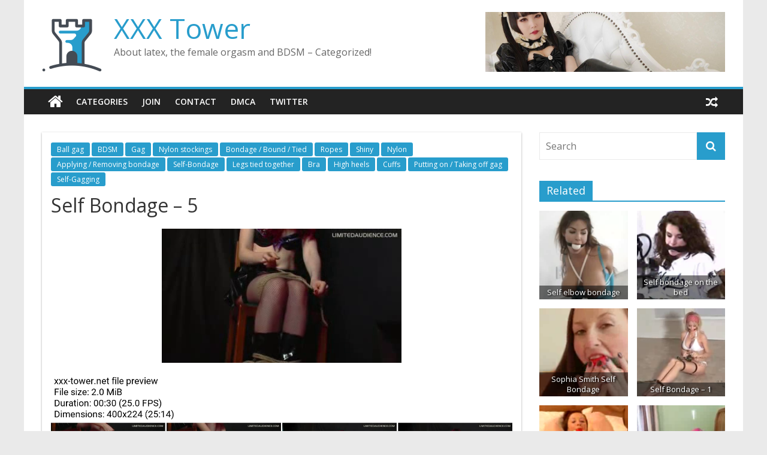

--- FILE ---
content_type: text/html; charset=UTF-8
request_url: https://xxx-tower.net/self-bondage-5/
body_size: 7794
content:
<!DOCTYPE html><html dir="ltr" lang="en-US" prefix="og: https://ogp.me/ns#"><head><meta charset="UTF-8" /><meta name="viewport" content="width=device-width, initial-scale=1"><link rel="profile" href="https://gmpg.org/xfn/11" /><link media="all" href="https://xxx-tower.net/wp-content/cache/autoptimize/css/autoptimize_2164f59adeafbc83dd328d4ea18fb8da.css" rel="stylesheet"><title>Self Bondage – 5 | XXX Tower</title><meta name="robots" content="max-snippet:-1, max-image-preview:large, max-video-preview:-1" /><meta name="author" content="Admin"/><meta name="yandex-verification" content="a832f5ece0ef0cec" /><link rel="canonical" href="https://xxx-tower.net/self-bondage-5/" /><meta name="generator" content="All in One SEO (AIOSEO) 4.9.3" /><meta property="og:locale" content="en_US" /><meta property="og:site_name" content="XXX Tower | About latex, the female orgasm and BDSM - Categorized!" /><meta property="og:type" content="article" /><meta property="og:title" content="Self Bondage – 5 | XXX Tower" /><meta property="og:url" content="https://xxx-tower.net/self-bondage-5/" /><meta property="og:image" content="https://xxx-tower.net/wp-content/uploads/unnamed-file-240.png" /><meta property="og:image:secure_url" content="https://xxx-tower.net/wp-content/uploads/unnamed-file-240.png" /><meta property="og:image:width" content="400" /><meta property="og:image:height" content="224" /><meta property="article:published_time" content="2020-07-19T13:24:04+00:00" /><meta property="article:modified_time" content="2025-07-07T10:40:52+00:00" /><meta name="twitter:card" content="summary_large_image" /><meta name="twitter:site" content="@XXX___Tower" /><meta name="twitter:title" content="Self Bondage – 5 | XXX Tower" /><meta name="twitter:image" content="https://xxx-tower.net/wp-content/uploads/unnamed-file-240.png" /> <script type="application/ld+json" class="aioseo-schema">{"@context":"https:\/\/schema.org","@graph":[{"@type":"Article","@id":"https:\/\/xxx-tower.net\/self-bondage-5\/#article","name":"Self Bondage \u2013 5 | XXX Tower","headline":"Self Bondage &#8211; 5","author":{"@id":"https:\/\/xxx-tower.net\/author\/admin\/#author"},"publisher":{"@id":"https:\/\/xxx-tower.net\/#organization"},"image":{"@type":"ImageObject","url":"https:\/\/xxx-tower.net\/wp-content\/uploads\/unnamed-file-240.png","width":400,"height":224},"datePublished":"2020-07-19T15:24:04+02:00","dateModified":"2025-07-07T12:40:52+02:00","inLanguage":"en-US","mainEntityOfPage":{"@id":"https:\/\/xxx-tower.net\/self-bondage-5\/#webpage"},"isPartOf":{"@id":"https:\/\/xxx-tower.net\/self-bondage-5\/#webpage"},"articleSection":"Ball gag, BDSM, Gag, Nylon stockings, Bondage \/ Bound \/ Tied, Ropes, Shiny, Nylon, Applying \/ Removing bondage, Self-Bondage, Legs tied together, Bra, High heels, Cuffs, Putting on \/ Taking off gag, Self-Gagging"},{"@type":"BreadcrumbList","@id":"https:\/\/xxx-tower.net\/self-bondage-5\/#breadcrumblist","itemListElement":[{"@type":"ListItem","@id":"https:\/\/xxx-tower.net#listItem","position":1,"name":"Home","item":"https:\/\/xxx-tower.net","nextItem":{"@type":"ListItem","@id":"https:\/\/xxx-tower.net\/category\/bdsm\/#listItem","name":"BDSM"}},{"@type":"ListItem","@id":"https:\/\/xxx-tower.net\/category\/bdsm\/#listItem","position":2,"name":"BDSM","item":"https:\/\/xxx-tower.net\/category\/bdsm\/","nextItem":{"@type":"ListItem","@id":"https:\/\/xxx-tower.net\/category\/bdsm\/bondage-bound-tied\/#listItem","name":"Bondage \/ Bound \/ Tied"},"previousItem":{"@type":"ListItem","@id":"https:\/\/xxx-tower.net#listItem","name":"Home"}},{"@type":"ListItem","@id":"https:\/\/xxx-tower.net\/category\/bdsm\/bondage-bound-tied\/#listItem","position":3,"name":"Bondage \/ Bound \/ Tied","item":"https:\/\/xxx-tower.net\/category\/bdsm\/bondage-bound-tied\/","nextItem":{"@type":"ListItem","@id":"https:\/\/xxx-tower.net\/category\/bdsm\/bondage-bound-tied\/gag\/#listItem","name":"Gag"},"previousItem":{"@type":"ListItem","@id":"https:\/\/xxx-tower.net\/category\/bdsm\/#listItem","name":"BDSM"}},{"@type":"ListItem","@id":"https:\/\/xxx-tower.net\/category\/bdsm\/bondage-bound-tied\/gag\/#listItem","position":4,"name":"Gag","item":"https:\/\/xxx-tower.net\/category\/bdsm\/bondage-bound-tied\/gag\/","nextItem":{"@type":"ListItem","@id":"https:\/\/xxx-tower.net\/category\/bdsm\/bondage-bound-tied\/gag\/putting-on-taking-off-gag\/#listItem","name":"Putting on \/ Taking off gag"},"previousItem":{"@type":"ListItem","@id":"https:\/\/xxx-tower.net\/category\/bdsm\/bondage-bound-tied\/#listItem","name":"Bondage \/ Bound \/ Tied"}},{"@type":"ListItem","@id":"https:\/\/xxx-tower.net\/category\/bdsm\/bondage-bound-tied\/gag\/putting-on-taking-off-gag\/#listItem","position":5,"name":"Putting on \/ Taking off gag","item":"https:\/\/xxx-tower.net\/category\/bdsm\/bondage-bound-tied\/gag\/putting-on-taking-off-gag\/","nextItem":{"@type":"ListItem","@id":"https:\/\/xxx-tower.net\/category\/bdsm\/bondage-bound-tied\/gag\/putting-on-taking-off-gag\/self-gagging\/#listItem","name":"Self-Gagging"},"previousItem":{"@type":"ListItem","@id":"https:\/\/xxx-tower.net\/category\/bdsm\/bondage-bound-tied\/gag\/#listItem","name":"Gag"}},{"@type":"ListItem","@id":"https:\/\/xxx-tower.net\/category\/bdsm\/bondage-bound-tied\/gag\/putting-on-taking-off-gag\/self-gagging\/#listItem","position":6,"name":"Self-Gagging","item":"https:\/\/xxx-tower.net\/category\/bdsm\/bondage-bound-tied\/gag\/putting-on-taking-off-gag\/self-gagging\/","nextItem":{"@type":"ListItem","@id":"https:\/\/xxx-tower.net\/self-bondage-5\/#listItem","name":"Self Bondage &#8211; 5"},"previousItem":{"@type":"ListItem","@id":"https:\/\/xxx-tower.net\/category\/bdsm\/bondage-bound-tied\/gag\/putting-on-taking-off-gag\/#listItem","name":"Putting on \/ Taking off gag"}},{"@type":"ListItem","@id":"https:\/\/xxx-tower.net\/self-bondage-5\/#listItem","position":7,"name":"Self Bondage &#8211; 5","previousItem":{"@type":"ListItem","@id":"https:\/\/xxx-tower.net\/category\/bdsm\/bondage-bound-tied\/gag\/putting-on-taking-off-gag\/self-gagging\/#listItem","name":"Self-Gagging"}}]},{"@type":"Organization","@id":"https:\/\/xxx-tower.net\/#organization","name":"XXX Tower","description":"About latex, the female orgasm and BDSM - Categorized!","url":"https:\/\/xxx-tower.net\/","logo":{"@type":"ImageObject","url":"https:\/\/xxx-tower.net\/wp-content\/uploads\/2020\/07\/icons8-tower-100.png","@id":"https:\/\/xxx-tower.net\/self-bondage-5\/#organizationLogo","width":100,"height":100},"image":{"@id":"https:\/\/xxx-tower.net\/self-bondage-5\/#organizationLogo"}},{"@type":"Person","@id":"https:\/\/xxx-tower.net\/author\/admin\/#author","url":"https:\/\/xxx-tower.net\/author\/admin\/","name":"Admin"},{"@type":"WebPage","@id":"https:\/\/xxx-tower.net\/self-bondage-5\/#webpage","url":"https:\/\/xxx-tower.net\/self-bondage-5\/","name":"Self Bondage \u2013 5 | XXX Tower","inLanguage":"en-US","isPartOf":{"@id":"https:\/\/xxx-tower.net\/#website"},"breadcrumb":{"@id":"https:\/\/xxx-tower.net\/self-bondage-5\/#breadcrumblist"},"author":{"@id":"https:\/\/xxx-tower.net\/author\/admin\/#author"},"creator":{"@id":"https:\/\/xxx-tower.net\/author\/admin\/#author"},"image":{"@type":"ImageObject","url":"https:\/\/xxx-tower.net\/wp-content\/uploads\/unnamed-file-240.png","@id":"https:\/\/xxx-tower.net\/self-bondage-5\/#mainImage","width":400,"height":224},"primaryImageOfPage":{"@id":"https:\/\/xxx-tower.net\/self-bondage-5\/#mainImage"},"datePublished":"2020-07-19T15:24:04+02:00","dateModified":"2025-07-07T12:40:52+02:00"},{"@type":"WebSite","@id":"https:\/\/xxx-tower.net\/#website","url":"https:\/\/xxx-tower.net\/","name":"XXX Tower","description":"About latex, the female orgasm and BDSM - Categorized!","inLanguage":"en-US","publisher":{"@id":"https:\/\/xxx-tower.net\/#organization"}}]}</script> <link rel='dns-prefetch' href='//stats.wp.com' /><link rel='dns-prefetch' href='//fonts.googleapis.com' /><link rel="alternate" type="application/rss+xml" title="XXX Tower &raquo; Feed" href="https://xxx-tower.net/feed/" /><link rel="alternate" type="application/rss+xml" title="XXX Tower &raquo; Comments Feed" href="https://xxx-tower.net/comments/feed/" /><link rel="alternate" type="application/rss+xml" title="XXX Tower &raquo; Self Bondage &#8211; 5 Comments Feed" href="https://xxx-tower.net/self-bondage-5/feed/" /><link rel="alternate" title="oEmbed (JSON)" type="application/json+oembed" href="https://xxx-tower.net/wp-json/oembed/1.0/embed?url=https%3A%2F%2Fxxx-tower.net%2Fself-bondage-5%2F" /><link rel="alternate" title="oEmbed (XML)" type="text/xml+oembed" href="https://xxx-tower.net/wp-json/oembed/1.0/embed?url=https%3A%2F%2Fxxx-tower.net%2Fself-bondage-5%2F&#038;format=xml" /><link rel='stylesheet' id='colormag_googlefonts-css' href='//fonts.googleapis.com/css?family=Open+Sans%3A400%2C600&#038;ver=2.0.2' type='text/css' media='all' /> <script type="text/javascript" src="https://xxx-tower.net/wp-includes/js/jquery/jquery.min.js?ver=3.7.1" id="jquery-core-js"></script> <link rel="EditURI" type="application/rsd+xml" title="RSD" href="https://xxx-tower.net/xmlrpc.php?rsd" /><meta name="generator" content="WordPress 6.9" /><link rel='shortlink' href='https://xxx-tower.net/?p=1386' /><link rel="icon" href="https://xxx-tower.net/wp-content/uploads/2020/07/icons8-tower-100.png" sizes="32x32" /><link rel="icon" href="https://xxx-tower.net/wp-content/uploads/2020/07/icons8-tower-100.png" sizes="192x192" /><link rel="apple-touch-icon" href="https://xxx-tower.net/wp-content/uploads/2020/07/icons8-tower-100.png" /><meta name="msapplication-TileImage" content="https://xxx-tower.net/wp-content/uploads/2020/07/icons8-tower-100.png" /></head><body class="wp-singular post-template-default single single-post postid-1386 single-format-standard wp-custom-logo wp-embed-responsive wp-theme-colormag right-sidebar box-layout"><div id="page" class="hfeed site"> <a class="skip-link screen-reader-text" href="#main">Skip to content</a><header id="masthead" class="site-header clearfix "><div id="header-text-nav-container" class="clearfix"><div class="inner-wrap"><div id="header-text-nav-wrap" class="clearfix"><div id="header-left-section"><div id="header-logo-image"> <a href="https://xxx-tower.net/" class="custom-logo-link" rel="home"><img width="100" height="100" src="https://xxx-tower.net/wp-content/uploads/2020/07/icons8-tower-100.png" class="custom-logo" alt="XXX Tower" decoding="async" /></a></div><div id="header-text" class=""><h3 id="site-title"> <a href="https://xxx-tower.net/" title="XXX Tower" rel="home">XXX Tower</a></h3><p id="site-description"> About latex, the female orgasm and BDSM &#8211; Categorized!</p></div></div><div id="header-right-section"><div style="background: url(https://xxx-tower.net/wp-content/uploads/photo_2020-08-15_10-42-41-Cropped.jpg)"></div></div></div></div><nav id="site-navigation" class="main-navigation clearfix" role="navigation"><div class="inner-wrap clearfix"><div class="home-icon"> <a href="https://xxx-tower.net/"
 title="XXX Tower"
 > <i class="fa fa-home"></i> </a></div><div class="search-random-icons-container"><div class="random-post"> <a href="https://xxx-tower.net/latex-fingering-3-kendra-james/" title="View a random post"> <i class="fa fa-random"></i> </a></div></div><p class="menu-toggle"></p><div class="menu-primary-container"><ul id="menu-menu-1" class="menu"><li id="menu-item-5642" class="menu-item menu-item-type-post_type menu-item-object-page menu-item-5642"><a href="https://xxx-tower.net/categories/">Categories</a></li><li id="menu-item-5645" class="menu-item menu-item-type-custom menu-item-object-custom menu-item-5645"><a href="https://tezfiles.com/store/15309/premium">Join</a></li><li id="menu-item-5644" class="menu-item menu-item-type-post_type menu-item-object-page menu-item-5644"><a href="https://xxx-tower.net/contact/">Contact</a></li><li id="menu-item-5643" class="menu-item menu-item-type-post_type menu-item-object-page menu-item-5643"><a href="https://xxx-tower.net/dmca/">DMCA</a></li><li id="menu-item-11806" class="menu-item menu-item-type-custom menu-item-object-custom menu-item-11806"><a href="https://twitter.com/XXX___Tower">Twitter</a></li></ul></div></div></nav></div></header><div id="main" class="clearfix"><div class="inner-wrap clearfix"><div id="primary"><div id="content" class="clearfix"><article id="post-1386" class="post-1386 post type-post status-publish format-standard has-post-thumbnail hentry category-ball-gag category-bdsm category-gag category-nylon-stockings category-bondage-bound-tied category-ropes category-shiny category-nylon category-applying-removing-bondage category-self-bondage category-legs-tied-together category-bra category-high-heels category-cuffs category-putting-on-taking-off-gag category-self-gagging"><div class="article-content clearfix"><div class="above-entry-meta"><span class="cat-links"><a href="https://xxx-tower.net/category/bdsm/bondage-bound-tied/gag/ball-gag/"  rel="category tag">Ball gag</a>&nbsp;<a href="https://xxx-tower.net/category/bdsm/"  rel="category tag">BDSM</a>&nbsp;<a href="https://xxx-tower.net/category/bdsm/bondage-bound-tied/gag/"  rel="category tag">Gag</a>&nbsp;<a href="https://xxx-tower.net/category/nylon/nylon-stockings/"  rel="category tag">Nylon stockings</a>&nbsp;<a href="https://xxx-tower.net/category/bdsm/bondage-bound-tied/"  rel="category tag">Bondage / Bound / Tied</a>&nbsp;<a href="https://xxx-tower.net/category/bdsm/bondage-bound-tied/ropes/"  rel="category tag">Ropes</a>&nbsp;<a href="https://xxx-tower.net/category/shiny/"  rel="category tag">Shiny</a>&nbsp;<a href="https://xxx-tower.net/category/nylon/"  rel="category tag">Nylon</a>&nbsp;<a href="https://xxx-tower.net/category/bdsm/bondage-bound-tied/applying-removing-bondage/"  rel="category tag">Applying / Removing bondage</a>&nbsp;<a href="https://xxx-tower.net/category/bdsm/bondage-bound-tied/applying-removing-bondage/self-bondage/"  rel="category tag">Self-Bondage</a>&nbsp;<a href="https://xxx-tower.net/category/bdsm/bondage-bound-tied/legs-tied-together/"  rel="category tag">Legs tied together</a>&nbsp;<a href="https://xxx-tower.net/category/bra/"  rel="category tag">Bra</a>&nbsp;<a href="https://xxx-tower.net/category/high-heels/"  rel="category tag">High heels</a>&nbsp;<a href="https://xxx-tower.net/category/bdsm/bondage-bound-tied/cuffs/"  rel="category tag">Cuffs</a>&nbsp;<a href="https://xxx-tower.net/category/bdsm/bondage-bound-tied/gag/putting-on-taking-off-gag/"  rel="category tag">Putting on / Taking off gag</a>&nbsp;<a href="https://xxx-tower.net/category/bdsm/bondage-bound-tied/gag/putting-on-taking-off-gag/self-gagging/"  rel="category tag">Self-Gagging</a>&nbsp;</span></div><header class="entry-header"><h1 class="entry-title"> Self Bondage &#8211; 5</h1></header><div class="below-entry-meta"> <span class="posted-on"><a href="https://xxx-tower.net/self-bondage-5/" title="3:24 pm" rel="bookmark"><i class="fa fa-calendar-o"></i> <time class="entry-date published" datetime="2020-07-19T15:24:04+02:00">July 19, 2020</time><time class="updated" datetime="2025-07-07T12:40:52+02:00">July 7, 2025</time></a></span> <span class="byline"> <span class="author vcard"> <i class="fa fa-user"></i> <a class="url fn n"
 href="https://xxx-tower.net/author/admin/"
 title="Admin"
 > Admin </a> </span> </span> <span class="comments"> <a href="https://xxx-tower.net/self-bondage-5/#respond"><i class="fa fa-comment"></i> 0 Comments</a> </span></div><div class="entry-content clearfix"><div class="wp-block-group"><div class="wp-block-group__inner-container is-layout-flow wp-block-group-is-layout-flow"><div class="wp-block-image"><figure class="aligncenter size-large"> <a href="https://xxx-tower.net/wp-content/uploads/unnamed-file-240.png"> <img fetchpriority="high" decoding="async" width="400" height="224" src="https://xxx-tower.net/wp-content/uploads/unnamed-file-240.png" alt="" class="wp-image-1384"/> </a></figure></div><p></p><div class="wp-block-image"><figure class="aligncenter size-large"> <a href="https://xxx-tower.net/wp-content/uploads/Self-Bondage-5.mp4.jpg"> <img decoding="async" width="1499" height="1007" src="https://xxx-tower.net/wp-content/uploads/Self-Bondage-5.mp4.jpg" alt="" class="wp-image-1385"/> </a></figure></div><p class="has-text-align-center has-large-font-size downloadlink"> <a href="https://tezfiles.com/file/b1b375466fa9e?site=xxx-tower.net" target="_blank" rel="noreferrer noopener"> <strong>WATCH or DOWNLOAD now</strong> </a></p></div></div></div></div></article></div><ul class="default-wp-page clearfix"><li class="previous"><a href="https://xxx-tower.net/self-bondage-4/" rel="prev"><span class="meta-nav">&larr;</span> Self Bondage &#8211; 4</a></li><li class="next"><a href="https://xxx-tower.net/self-bondage-6/" rel="next">Self Bondage &#8211; 6 <span class="meta-nav">&rarr;</span></a></li></ul><div class="related-posts-wrapper"><h4 class="related-posts-main-title"> <i class="fa fa-thumbs-up"></i><span>You May Also Like</span></h4><div class="related-posts clearfix"><div class="single-related-posts"><div class="related-posts-thumbnail"> <a href="https://xxx-tower.net/self-bondage-hogtied-in-black-boots/" title="Self bondage hogtied in black boots"> <img width="400" height="304" src="https://xxx-tower.net/wp-content/uploads/unnamed-file-243.png" class="attachment-colormag-featured-post-medium size-colormag-featured-post-medium wp-post-image" alt="" decoding="async" loading="lazy" /> </a></div><div class="article-content"><h3 class="entry-title"> <a href="https://xxx-tower.net/self-bondage-hogtied-in-black-boots/" rel="bookmark" title="Self bondage hogtied in black boots"> Self bondage hogtied in black boots </a></h3><div class="below-entry-meta"> <span class="posted-on"><a href="https://xxx-tower.net/self-bondage-hogtied-in-black-boots/" title="3:25 pm" rel="bookmark"><i class="fa fa-calendar-o"></i> <time class="entry-date published" datetime="2020-07-19T15:25:32+02:00">July 19, 2020</time><time class="updated" datetime="2025-07-07T12:40:35+02:00">July 7, 2025</time></a></span> <span class="byline"> <span class="author vcard"> <i class="fa fa-user"></i> <a class="url fn n"
 href="https://xxx-tower.net/author/admin/"
 title="Admin"
 > Admin </a> </span> </span> <span class="comments"> <i class="fa fa-comment"></i><a href="https://xxx-tower.net/self-bondage-hogtied-in-black-boots/#respond">0</a> </span></div></div></div><div class="single-related-posts"><div class="related-posts-thumbnail"> <a href="https://xxx-tower.net/bondage-randy016/" title="Bondage &#8211; RANDY016"> <img width="640" height="480" src="https://xxx-tower.net/wp-content/uploads/unnamed-file-163.png" class="attachment-colormag-featured-post-medium size-colormag-featured-post-medium wp-post-image" alt="" decoding="async" loading="lazy" /> </a></div><div class="article-content"><h3 class="entry-title"> <a href="https://xxx-tower.net/bondage-randy016/" rel="bookmark" title="Bondage &#8211; RANDY016"> Bondage &#8211; RANDY016 </a></h3><div class="below-entry-meta"> <span class="posted-on"><a href="https://xxx-tower.net/bondage-randy016/" title="10:26 pm" rel="bookmark"><i class="fa fa-calendar-o"></i> <time class="entry-date published" datetime="2020-07-17T22:26:39+02:00">July 17, 2020</time><time class="updated" datetime="2025-07-07T12:52:25+02:00">July 7, 2025</time></a></span> <span class="byline"> <span class="author vcard"> <i class="fa fa-user"></i> <a class="url fn n"
 href="https://xxx-tower.net/author/admin/"
 title="Admin"
 > Admin </a> </span> </span> <span class="comments"> <i class="fa fa-comment"></i><a href="https://xxx-tower.net/bondage-randy016/#respond">0</a> </span></div></div></div><div class="single-related-posts"><div class="related-posts-thumbnail"> <a href="https://xxx-tower.net/forced-orgasms-2-3333-photos-pack/" title="Forced Orgasms 2 [3333 photos pack]"> <img width="800" height="1200" src="https://xxx-tower.net/wp-content/uploads/Forced-Orgasms-2-3333-photos-pack.jpg" class="attachment-colormag-featured-post-medium size-colormag-featured-post-medium wp-post-image" alt="" decoding="async" loading="lazy" /> </a></div><div class="article-content"><h3 class="entry-title"> <a href="https://xxx-tower.net/forced-orgasms-2-3333-photos-pack/" rel="bookmark" title="Forced Orgasms 2 [3333 photos pack]"> Forced Orgasms 2 [3333 photos pack] </a></h3><div class="below-entry-meta"> <span class="posted-on"><a href="https://xxx-tower.net/forced-orgasms-2-3333-photos-pack/" title="4:02 pm" rel="bookmark"><i class="fa fa-calendar-o"></i> <time class="entry-date published" datetime="2020-08-08T16:02:47+02:00">August 8, 2020</time><time class="updated" datetime="2025-10-31T10:27:04+01:00">October 31, 2025</time></a></span> <span class="byline"> <span class="author vcard"> <i class="fa fa-user"></i> <a class="url fn n"
 href="https://xxx-tower.net/author/admin/"
 title="Admin"
 > Admin </a> </span> </span> <span class="comments"> <i class="fa fa-comment"></i><a href="https://xxx-tower.net/forced-orgasms-2-3333-photos-pack/#respond">0</a> </span></div></div></div><div class="single-related-posts"><div class="related-posts-thumbnail"> <a href="https://xxx-tower.net/bondage-cafe-15-9999-photos-pack-2/" title="Bondage Cafe #16 [9999 photos pack]"> <img width="800" height="545" src="https://xxx-tower.net/wp-content/uploads/2021/05/Bondage-Cafe-15-9999-photos-pack-1.jpg" class="attachment-colormag-featured-post-medium size-colormag-featured-post-medium wp-post-image" alt="" decoding="async" loading="lazy" /> </a></div><div class="article-content"><h3 class="entry-title"> <a href="https://xxx-tower.net/bondage-cafe-15-9999-photos-pack-2/" rel="bookmark" title="Bondage Cafe #16 [9999 photos pack]"> Bondage Cafe #16 [9999 photos pack] </a></h3><div class="below-entry-meta"> <span class="posted-on"><a href="https://xxx-tower.net/bondage-cafe-15-9999-photos-pack-2/" title="12:16 am" rel="bookmark"><i class="fa fa-calendar-o"></i> <time class="entry-date published" datetime="2021-05-24T00:16:35+02:00">May 24, 2021</time><time class="updated" datetime="2024-09-23T18:30:50+02:00">September 23, 2024</time></a></span> <span class="byline"> <span class="author vcard"> <i class="fa fa-user"></i> <a class="url fn n"
 href="https://xxx-tower.net/author/admin/"
 title="Admin"
 > Admin </a> </span> </span> <span class="comments"> <i class="fa fa-comment"></i><a href="https://xxx-tower.net/bondage-cafe-15-9999-photos-pack-2/#respond">0</a> </span></div></div></div><div class="single-related-posts"><div class="related-posts-thumbnail"> <a href="https://xxx-tower.net/airtight-double-layer-restriction-chrissie-seams/" title="Airtight double layer restriction &#8211; Chrissie Seams"> <img width="1920" height="1080" src="https://xxx-tower.net/wp-content/uploads/unnamed-file-117.png" class="attachment-colormag-featured-post-medium size-colormag-featured-post-medium wp-post-image" alt="" decoding="async" loading="lazy" /> </a></div><div class="article-content"><h3 class="entry-title"> <a href="https://xxx-tower.net/airtight-double-layer-restriction-chrissie-seams/" rel="bookmark" title="Airtight double layer restriction &#8211; Chrissie Seams"> Airtight double layer restriction &#8211; Chrissie Seams </a></h3><div class="below-entry-meta"> <span class="posted-on"><a href="https://xxx-tower.net/airtight-double-layer-restriction-chrissie-seams/" title="7:50 pm" rel="bookmark"><i class="fa fa-calendar-o"></i> <time class="entry-date published" datetime="2020-07-14T19:50:12+02:00">July 14, 2020</time><time class="updated" datetime="2025-07-07T13:01:33+02:00">July 7, 2025</time></a></span> <span class="byline"> <span class="author vcard"> <i class="fa fa-user"></i> <a class="url fn n"
 href="https://xxx-tower.net/author/admin/"
 title="Admin"
 > Admin </a> </span> </span> <span class="comments"> <i class="fa fa-comment"></i><a href="https://xxx-tower.net/airtight-double-layer-restriction-chrissie-seams/#respond">0</a> </span></div></div></div><div class="single-related-posts"><div class="related-posts-thumbnail"> <a href="https://xxx-tower.net/miss-ecchi-latex-school-girl-vlog/" title="Miss ecchi &#8211; Latex school girl vlog"> <img width="1280" height="720" src="https://xxx-tower.net/wp-content/uploads/unnamed-file-447.png" class="attachment-colormag-featured-post-medium size-colormag-featured-post-medium wp-post-image" alt="" decoding="async" loading="lazy" /> </a></div><div class="article-content"><h3 class="entry-title"> <a href="https://xxx-tower.net/miss-ecchi-latex-school-girl-vlog/" rel="bookmark" title="Miss ecchi &#8211; Latex school girl vlog"> Miss ecchi &#8211; Latex school girl vlog </a></h3><div class="below-entry-meta"> <span class="posted-on"><a href="https://xxx-tower.net/miss-ecchi-latex-school-girl-vlog/" title="11:00 pm" rel="bookmark"><i class="fa fa-calendar-o"></i> <time class="entry-date published" datetime="2020-07-26T23:00:59+02:00">July 26, 2020</time><time class="updated" datetime="2025-07-07T11:34:32+02:00">July 7, 2025</time></a></span> <span class="byline"> <span class="author vcard"> <i class="fa fa-user"></i> <a class="url fn n"
 href="https://xxx-tower.net/author/admin/"
 title="Admin"
 > Admin </a> </span> </span> <span class="comments"> <i class="fa fa-comment"></i><a href="https://xxx-tower.net/miss-ecchi-latex-school-girl-vlog/#respond">0</a> </span></div></div></div><div class="single-related-posts"><div class="related-posts-thumbnail"> <a href="https://xxx-tower.net/struggling-rubber-doll/" title="Struggling rubber doll"> <img width="405" height="720" src="https://xxx-tower.net/wp-content/uploads/2024/03/Struggling-rubber-doll.jpg" class="attachment-colormag-featured-post-medium size-colormag-featured-post-medium wp-post-image" alt="" decoding="async" loading="lazy" /> </a></div><div class="article-content"><h3 class="entry-title"> <a href="https://xxx-tower.net/struggling-rubber-doll/" rel="bookmark" title="Struggling rubber doll"> Struggling rubber doll </a></h3><div class="below-entry-meta"> <span class="posted-on"><a href="https://xxx-tower.net/struggling-rubber-doll/" title="11:00 pm" rel="bookmark"><i class="fa fa-calendar-o"></i> <time class="entry-date published" datetime="2024-04-09T23:00:00+02:00">April 9, 2024</time><time class="updated" datetime="2025-07-09T23:08:37+02:00">July 9, 2025</time></a></span> <span class="byline"> <span class="author vcard"> <i class="fa fa-user"></i> <a class="url fn n"
 href="https://xxx-tower.net/author/admin/"
 title="Admin"
 > Admin </a> </span> </span> <span class="comments"> <i class="fa fa-comment"></i><a href="https://xxx-tower.net/struggling-rubber-doll/#respond">0</a> </span></div></div></div><div class="single-related-posts"><div class="related-posts-thumbnail"> <a href="https://xxx-tower.net/lena-meyer-landrut-in-latex-rubber-part-4/" title="Lena Meyer-Landrut in Latex Rubber Part 4"> <img width="1920" height="1080" src="https://xxx-tower.net/wp-content/uploads/Lena-live-Stars-For-Free-Hamburg-17.08.2019.mp4.0011.png" class="attachment-colormag-featured-post-medium size-colormag-featured-post-medium wp-post-image" alt="" decoding="async" loading="lazy" /> </a></div><div class="article-content"><h3 class="entry-title"> <a href="https://xxx-tower.net/lena-meyer-landrut-in-latex-rubber-part-4/" rel="bookmark" title="Lena Meyer-Landrut in Latex Rubber Part 4"> Lena Meyer-Landrut in Latex Rubber Part 4 </a></h3><div class="below-entry-meta"> <span class="posted-on"><a href="https://xxx-tower.net/lena-meyer-landrut-in-latex-rubber-part-4/" title="2:00 pm" rel="bookmark"><i class="fa fa-calendar-o"></i> <time class="entry-date published" datetime="2020-07-10T14:00:17+02:00">July 10, 2020</time><time class="updated" datetime="2026-01-08T10:07:22+01:00">January 8, 2026</time></a></span> <span class="byline"> <span class="author vcard"> <i class="fa fa-user"></i> <a class="url fn n"
 href="https://xxx-tower.net/author/admin/"
 title="Admin"
 > Admin </a> </span> </span> <span class="comments"> <i class="fa fa-comment"></i><a href="https://xxx-tower.net/lena-meyer-landrut-in-latex-rubber-part-4/#respond">0</a> </span></div></div></div><div class="single-related-posts"><div class="related-posts-thumbnail"> <a href="https://xxx-tower.net/wmbcv-0740-emily-addison-bondage-cafe/" title="wmbcv-0740 (Emily Addison) &#8211; Bondage Cafe"> <img width="800" height="450" src="https://xxx-tower.net/wp-content/uploads/2021/09/wmbcv-0740-Emily-Addison-Bondage-Cafe.jpg" class="attachment-colormag-featured-post-medium size-colormag-featured-post-medium wp-post-image" alt="" decoding="async" loading="lazy" /> </a></div><div class="article-content"><h3 class="entry-title"> <a href="https://xxx-tower.net/wmbcv-0740-emily-addison-bondage-cafe/" rel="bookmark" title="wmbcv-0740 (Emily Addison) &#8211; Bondage Cafe"> wmbcv-0740 (Emily Addison) &#8211; Bondage Cafe </a></h3><div class="below-entry-meta"> <span class="posted-on"><a href="https://xxx-tower.net/wmbcv-0740-emily-addison-bondage-cafe/" title="5:34 pm" rel="bookmark"><i class="fa fa-calendar-o"></i> <time class="entry-date published" datetime="2021-10-13T17:34:34+02:00">October 13, 2021</time><time class="updated" datetime="2025-02-13T09:11:32+01:00">February 13, 2025</time></a></span> <span class="byline"> <span class="author vcard"> <i class="fa fa-user"></i> <a class="url fn n"
 href="https://xxx-tower.net/author/admin/"
 title="Admin"
 > Admin </a> </span> </span> <span class="comments"> <i class="fa fa-comment"></i><a href="https://xxx-tower.net/wmbcv-0740-emily-addison-bondage-cafe/#respond">0</a> </span></div></div></div></div></div><div id="comments" class="comments-area"><div id="respond" class="comment-respond"><h3 id="reply-title" class="comment-reply-title">Leave a Reply <small><a rel="nofollow" id="cancel-comment-reply-link" href="/self-bondage-5/#respond" style="display:none;">Cancel reply</a></small></h3><form action="https://xxx-tower.net/wp-comments-post.php" method="post" id="commentform" class="comment-form"><p class="comment-notes"><span id="email-notes">Your email address will not be published.</span> <span class="required-field-message">Required fields are marked <span class="required">*</span></span></p><p class="comment-form-comment"><label for="comment">Comment <span class="required">*</span></label><textarea id="comment" name="comment" cols="45" rows="8" maxlength="65525" required></textarea></p><p class="comment-form-author"><label for="author">Name <span class="required">*</span></label> <input id="author" name="author" type="text" value="" size="30" maxlength="245" autocomplete="name" required /></p><p class="comment-form-email"><label for="email">Email <span class="required">*</span></label> <input id="email" name="email" type="email" value="" size="30" maxlength="100" aria-describedby="email-notes" autocomplete="email" required /></p><p class="comment-form-url"><label for="url">Website</label> <input id="url" name="url" type="url" value="" size="30" maxlength="200" autocomplete="url" /></p><p class="form-submit"><input name="submit" type="submit" id="submit" class="submit" value="Post Comment" /> <input type='hidden' name='comment_post_ID' value='1386' id='comment_post_ID' /> <input type='hidden' name='comment_parent' id='comment_parent' value='0' /></p><p style="display: none;"><input type="hidden" id="akismet_comment_nonce" name="akismet_comment_nonce" value="1340437fbe" /></p><p style="display: none !important;" class="akismet-fields-container" data-prefix="ak_"><label>&#916;<textarea name="ak_hp_textarea" cols="45" rows="8" maxlength="100"></textarea></label><input type="hidden" id="ak_js_1" name="ak_js" value="182"/><script>document.getElementById( "ak_js_1" ).setAttribute( "value", ( new Date() ).getTime() );</script></p></form></div></div></div><div id="secondary"><aside id="search-2" class="widget widget_search clearfix"><form action="https://xxx-tower.net/" class="search-form searchform clearfix" method="get" role="search"><div class="search-wrap"> <input type="search"
 class="s field"
 name="s"
 value=""
 placeholder="Search"
 /> <button class="search-icon" type="submit"></button></div></form></aside><aside id="related-posts-by-taxonomy-3" class="widget related_posts_by_taxonomy clearfix"><h3 class="widget-title"><span>Related</span></h3><div id='rpbt-related-gallery-1' class='gallery related-gallery related-galleryid-1386 gallery-columns-2 gallery-size-thumbnail'><figure class='gallery-item' role='group' aria-label='Self elbow bondage'><div class='gallery-icon landscape'> <a href='https://xxx-tower.net/self-elbow-bondage/'><img width="150" height="150" src="https://xxx-tower.net/wp-content/uploads/unnamed-file-248-150x150.png" class="attachment-thumbnail size-thumbnail" alt="" aria-describedby="rpbt-related-gallery-1-1410" decoding="async" loading="lazy" /></a></div><figcaption class='wp-caption-text gallery-caption' id='rpbt-related-gallery-1-1410'> Self elbow bondage</figcaption></figure><figure class='gallery-item' role='group' aria-label='Self bondage on the bed'><div class='gallery-icon landscape'> <a href='https://xxx-tower.net/self-bondage-on-the-bed/'><img width="150" height="150" src="https://xxx-tower.net/wp-content/uploads/unnamed-file-247-150x150.png" class="attachment-thumbnail size-thumbnail" alt="" aria-describedby="rpbt-related-gallery-1-1407" decoding="async" loading="lazy" /></a></div><figcaption class='wp-caption-text gallery-caption' id='rpbt-related-gallery-1-1407'> Self bondage on the bed</figcaption></figure><figure class='gallery-item' role='group' aria-label='Sophia Smith Self Bondage'><div class='gallery-icon landscape'> <a href='https://xxx-tower.net/sophia-smith-self-bondage/'><img width="150" height="150" src="https://xxx-tower.net/wp-content/uploads/unnamed-file-252-150x150.png" class="attachment-thumbnail size-thumbnail" alt="" aria-describedby="rpbt-related-gallery-1-1422" decoding="async" loading="lazy" /></a></div><figcaption class='wp-caption-text gallery-caption' id='rpbt-related-gallery-1-1422'> Sophia Smith Self Bondage</figcaption></figure><figure class='gallery-item' role='group' aria-label='Self Bondage &#8211; 1'><div class='gallery-icon landscape'> <a href='https://xxx-tower.net/self-bondage-1/'><img width="150" height="150" src="https://xxx-tower.net/wp-content/uploads/unnamed-file-236-150x150.png" class="attachment-thumbnail size-thumbnail" alt="" aria-describedby="rpbt-related-gallery-1-1374" decoding="async" loading="lazy" /></a></div><figcaption class='wp-caption-text gallery-caption' id='rpbt-related-gallery-1-1374'> Self Bondage &#8211; 1</figcaption></figure><figure class='gallery-item' role='group' aria-label='Sophia Smith Self Bondage with Ariel Anderssen'><div class='gallery-icon landscape'> <a href='https://xxx-tower.net/sophia-smith-self-bondage-with-ariel-anderssen/'><img width="150" height="150" src="https://xxx-tower.net/wp-content/uploads/unnamed-file-251-150x150.png" class="attachment-thumbnail size-thumbnail" alt="" aria-describedby="rpbt-related-gallery-1-1419" decoding="async" loading="lazy" /></a></div><figcaption class='wp-caption-text gallery-caption' id='rpbt-related-gallery-1-1419'> Sophia Smith Self Bondage with Ariel Anderssen</figcaption></figure><figure class='gallery-item' role='group' aria-label='Catsuit self bondage'><div class='gallery-icon landscape'> <a href='https://xxx-tower.net/latex-catsuit-self-bondage/'><img width="150" height="150" src="https://xxx-tower.net/wp-content/uploads/unnamed-file-234-150x150.png" class="attachment-thumbnail size-thumbnail" alt="" aria-describedby="rpbt-related-gallery-1-1368" decoding="async" loading="lazy" /></a></div><figcaption class='wp-caption-text gallery-caption' id='rpbt-related-gallery-1-1368'> Catsuit self bondage</figcaption></figure><figure class='gallery-item' role='group' aria-label='Selfbondage with hand cuffs'><div class='gallery-icon landscape'> <a href='https://xxx-tower.net/selfbondage-with-hand-cuffs/'><img width="150" height="150" src="https://xxx-tower.net/wp-content/uploads/unnamed-file-249-150x150.png" class="attachment-thumbnail size-thumbnail" alt="" aria-describedby="rpbt-related-gallery-1-1413" decoding="async" loading="lazy" /></a></div><figcaption class='wp-caption-text gallery-caption' id='rpbt-related-gallery-1-1413'> Selfbondage with hand cuffs</figcaption></figure><figure class='gallery-item' role='group' aria-label='Cali Logan self bondage on bed'><div class='gallery-icon landscape'> <a href='https://xxx-tower.net/cali-logan-self-bondage-on-bed/'><img width="150" height="150" src="https://xxx-tower.net/wp-content/uploads/unnamed-file-230-150x150.png" class="attachment-thumbnail size-thumbnail" alt="" aria-describedby="rpbt-related-gallery-1-1356" decoding="async" loading="lazy" /></a></div><figcaption class='wp-caption-text gallery-caption' id='rpbt-related-gallery-1-1356'> Cali Logan self bondage on bed</figcaption></figure><figure class='gallery-item' role='group' aria-label='Sexy Office Chick (310) &#8211; Restricted Senses'><div class='gallery-icon landscape'> <a href='https://xxx-tower.net/sexy-office-chick-310-restricted-senses/'><img width="150" height="150" src="https://xxx-tower.net/wp-content/uploads/2021/05/Sexy-Office-Chick-310-Restricted-Senses-150x150.png" class="attachment-thumbnail size-thumbnail" alt="" aria-describedby="rpbt-related-gallery-1-7867" decoding="async" loading="lazy" /></a></div><figcaption class='wp-caption-text gallery-caption' id='rpbt-related-gallery-1-7867'> Sexy Office Chick (310) &#8211; Restricted Senses</figcaption></figure><figure class='gallery-item' role='group' aria-label='Standing self-bondage'><div class='gallery-icon landscape'> <a href='https://xxx-tower.net/standing-self-bondage/'><img width="150" height="150" src="https://xxx-tower.net/wp-content/uploads/unnamed-file-666-150x150.png" class="attachment-thumbnail size-thumbnail" alt="" aria-describedby="rpbt-related-gallery-1-3093" decoding="async" loading="lazy" /></a></div><figcaption class='wp-caption-text gallery-caption' id='rpbt-related-gallery-1-3093'> Standing self-bondage</figcaption></figure><figure class='gallery-item' role='group' aria-label='Justines self bondage'><div class='gallery-icon landscape'> <a href='https://xxx-tower.net/justines-self-bondage/'><img width="150" height="150" src="https://xxx-tower.net/wp-content/uploads/unnamed-file-233-150x150.png" class="attachment-thumbnail size-thumbnail" alt="" aria-describedby="rpbt-related-gallery-1-1365" decoding="async" loading="lazy" /></a></div><figcaption class='wp-caption-text gallery-caption' id='rpbt-related-gallery-1-1365'> Justines self bondage</figcaption></figure><figure class='gallery-item' role='group' aria-label='Kendra James gagged'><div class='gallery-icon landscape'> <a href='https://xxx-tower.net/kendra-james-gagged/'><img width="150" height="150" src="https://xxx-tower.net/wp-content/uploads/unnamed-file-212-150x150.png" class="attachment-thumbnail size-thumbnail" alt="" aria-describedby="rpbt-related-gallery-1-1302" decoding="async" loading="lazy" /></a></div><figcaption class='wp-caption-text gallery-caption' id='rpbt-related-gallery-1-1302'> Kendra James gagged</figcaption></figure><figure class='gallery-item' role='group' aria-label='Kendra James tied on bed'><div class='gallery-icon landscape'> <a href='https://xxx-tower.net/kendra-james-tied-on-bed/'><img width="150" height="150" src="https://xxx-tower.net/wp-content/uploads/unnamed-file-215-150x150.png" class="attachment-thumbnail size-thumbnail" alt="" aria-describedby="rpbt-related-gallery-1-1311" decoding="async" loading="lazy" /></a></div><figcaption class='wp-caption-text gallery-caption' id='rpbt-related-gallery-1-1311'> Kendra James tied on bed</figcaption></figure><figure class='gallery-item' role='group' aria-label='Kendra James tied'><div class='gallery-icon landscape'> <a href='https://xxx-tower.net/kendra-james-tied/'><img width="150" height="150" src="https://xxx-tower.net/wp-content/uploads/unnamed-file-219-150x150.png" class="attachment-thumbnail size-thumbnail" alt="" aria-describedby="rpbt-related-gallery-1-1323" decoding="async" loading="lazy" /></a></div><figcaption class='wp-caption-text gallery-caption' id='rpbt-related-gallery-1-1323'> Kendra James tied</figcaption></figure><figure class='gallery-item' role='group' aria-label='When self bondage turns wrong'><div class='gallery-icon landscape'> <a href='https://xxx-tower.net/when-self-bondage-turns-wrong/'><img width="150" height="150" src="https://xxx-tower.net/wp-content/uploads/unnamed-file-255-150x150.png" class="attachment-thumbnail size-thumbnail" alt="" aria-describedby="rpbt-related-gallery-1-1431" decoding="async" loading="lazy" /></a></div><figcaption class='wp-caption-text gallery-caption' id='rpbt-related-gallery-1-1431'> When self bondage turns wrong</figcaption></figure><figure class='gallery-item' role='group' aria-label='The Lois Legacy 1 &#8211; Ashley Lane and Arielle Lane'><div class='gallery-icon landscape'> <a href='https://xxx-tower.net/the-lois-legacy-1-ashley-lane-and-arielle-lane/'><img width="150" height="150" src="https://xxx-tower.net/wp-content/uploads/unnamed-file-253-150x150.png" class="attachment-thumbnail size-thumbnail" alt="" aria-describedby="rpbt-related-gallery-1-1425" decoding="async" loading="lazy" /></a></div><figcaption class='wp-caption-text gallery-caption' id='rpbt-related-gallery-1-1425'> The Lois Legacy 1 &#8211; Ashley Lane and Arielle Lane</figcaption></figure><figure class='gallery-item' role='group' aria-label='Bondage Girls [70 photos pack]'><div class='gallery-icon landscape'> <a href='https://xxx-tower.net/bondage-girls-70-photos-pack/'><img width="150" height="150" src="https://xxx-tower.net/wp-content/uploads/2021/09/Bondage-Girls-70-photos-pack-e1632564569563-150x150.jpg" class="attachment-thumbnail size-thumbnail" alt="" aria-describedby="rpbt-related-gallery-1-10278" decoding="async" loading="lazy" /></a></div><figcaption class='wp-caption-text gallery-caption' id='rpbt-related-gallery-1-10278'> Bondage Girls [70 photos pack]</figcaption></figure><figure class='gallery-item' role='group' aria-label='Self Bondage &#8211; 6'><div class='gallery-icon landscape'> <a href='https://xxx-tower.net/self-bondage-6/'><img width="150" height="150" src="https://xxx-tower.net/wp-content/uploads/unnamed-file-241-150x150.png" class="attachment-thumbnail size-thumbnail" alt="" aria-describedby="rpbt-related-gallery-1-1389" decoding="async" loading="lazy" /></a></div><figcaption class='wp-caption-text gallery-caption' id='rpbt-related-gallery-1-1389'> Self Bondage &#8211; 6</figcaption></figure><figure class='gallery-item' role='group' aria-label='Self Bondage &#8211; 3'><div class='gallery-icon landscape'> <a href='https://xxx-tower.net/self-bondage-3/'><img width="150" height="150" src="https://xxx-tower.net/wp-content/uploads/unnamed-file-238-150x150.png" class="attachment-thumbnail size-thumbnail" alt="" aria-describedby="rpbt-related-gallery-1-1380" decoding="async" loading="lazy" /></a></div><figcaption class='wp-caption-text gallery-caption' id='rpbt-related-gallery-1-1380'> Self Bondage &#8211; 3</figcaption></figure><figure class='gallery-item' role='group' aria-label='Bondage Bound #8 [4000 photos pack]'><div class='gallery-icon landscape'> <a href='https://xxx-tower.net/bondage-bound-8-4000-photos-pack/'><img width="150" height="150" src="https://xxx-tower.net/wp-content/uploads/Bondage-Bound-8-4000-photos-pack-150x150.jpg" class="attachment-thumbnail size-thumbnail" alt="" aria-describedby="rpbt-related-gallery-1-5679" decoding="async" loading="lazy" /></a></div><figcaption class='wp-caption-text gallery-caption' id='rpbt-related-gallery-1-5679'> Bondage Bound #8 [4000 photos pack]</figcaption></figure><figure class='gallery-item' role='group' aria-label='Bondage Bound #2 [4000 photos pack]'><div class='gallery-icon landscape'> <a href='https://xxx-tower.net/bondage-bound-2-4000-photos-pack/'><img width="150" height="150" src="https://xxx-tower.net/wp-content/uploads/Bondage-Bound-2-4000-photos-pack-150x150.jpg" class="attachment-thumbnail size-thumbnail" alt="" aria-describedby="rpbt-related-gallery-1-5655" decoding="async" loading="lazy" /></a></div><figcaption class='wp-caption-text gallery-caption' id='rpbt-related-gallery-1-5655'> Bondage Bound #2 [4000 photos pack]</figcaption></figure><figure class='gallery-item' role='group' aria-label='Self Bondage &#8211; 4'><div class='gallery-icon landscape'> <a href='https://xxx-tower.net/self-bondage-4/'><img width="150" height="150" src="https://xxx-tower.net/wp-content/uploads/unnamed-file-239-150x150.png" class="attachment-thumbnail size-thumbnail" alt="" aria-describedby="rpbt-related-gallery-1-1383" decoding="async" loading="lazy" /></a></div><figcaption class='wp-caption-text gallery-caption' id='rpbt-related-gallery-1-1383'> Self Bondage &#8211; 4</figcaption></figure><figure class='gallery-item' role='group' aria-label='Bondage Bound #7 [4000 photos pack]'><div class='gallery-icon landscape'> <a href='https://xxx-tower.net/bondage-bound-7-4000-photos-pack/'><img width="150" height="150" src="https://xxx-tower.net/wp-content/uploads/Bondage-Bound-7-4000-photos-pack-150x150.jpg" class="attachment-thumbnail size-thumbnail" alt="" aria-describedby="rpbt-related-gallery-1-5676" decoding="async" loading="lazy" /></a></div><figcaption class='wp-caption-text gallery-caption' id='rpbt-related-gallery-1-5676'> Bondage Bound #7 [4000 photos pack]</figcaption></figure><figure class='gallery-item' role='group' aria-label='Bound #3 &#8211; Slavegirl tied up'><div class='gallery-icon landscape'> <a href='https://xxx-tower.net/bound-3/'><img width="150" height="150" src="https://xxx-tower.net/wp-content/uploads/unnamed-file-223-150x150.png" class="attachment-thumbnail size-thumbnail" alt="" aria-describedby="rpbt-related-gallery-1-1335" decoding="async" loading="lazy" /></a></div><figcaption class='wp-caption-text gallery-caption' id='rpbt-related-gallery-1-1335'> Bound #3 &#8211; Slavegirl tied up</figcaption></figure></div></aside><aside id="rand_image_widget-2" class="widget widget_rand_image_widget clearfix"><img src='https://xxx-tower.net/wp-content/uploads/bdsmlr-44626-Brzfw1V5xD-Cropped.jpg' style='margin-bottom: 15px; width: 100%'></img></aside></div></div></div><footer id="colophon" class="clearfix "><div class="footer-socket-wrapper clearfix"><div class="inner-wrap"><div class="footer-socket-area"><div class="footer-socket-right-section"></div><div class="footer-socket-left-section"></div></div></div></div></footer> <a href="#masthead" id="scroll-up"><i class="fa fa-chevron-up"></i></a></div> <script type="speculationrules">{"prefetch":[{"source":"document","where":{"and":[{"href_matches":"/*"},{"not":{"href_matches":["/wp-*.php","/wp-admin/*","/wp-content/uploads/*","/wp-content/*","/wp-content/plugins/*","/wp-content/themes/colormag/*","/*\\?(.+)"]}},{"not":{"selector_matches":"a[rel~=\"nofollow\"]"}},{"not":{"selector_matches":".no-prefetch, .no-prefetch a"}}]},"eagerness":"conservative"}]}</script> <script type="text/javascript" id="jetpack-stats-js-before">_stq = window._stq || [];
_stq.push([ "view", {"v":"ext","blog":"179780919","post":"1386","tz":"1","srv":"xxx-tower.net","j":"1:15.4"} ]);
_stq.push([ "clickTrackerInit", "179780919", "1386" ]);
//# sourceURL=jetpack-stats-js-before</script> <script type="text/javascript" src="https://stats.wp.com/e-202604.js" id="jetpack-stats-js" defer="defer" data-wp-strategy="defer"></script> <script defer src="https://xxx-tower.net/wp-content/cache/autoptimize/js/autoptimize_2be8fc316b9bea3715559d96eaeda521.js"></script><script defer src="https://static.cloudflareinsights.com/beacon.min.js/vcd15cbe7772f49c399c6a5babf22c1241717689176015" integrity="sha512-ZpsOmlRQV6y907TI0dKBHq9Md29nnaEIPlkf84rnaERnq6zvWvPUqr2ft8M1aS28oN72PdrCzSjY4U6VaAw1EQ==" data-cf-beacon='{"version":"2024.11.0","token":"d858affabcf748a387b32f7411862ed9","r":1,"server_timing":{"name":{"cfCacheStatus":true,"cfEdge":true,"cfExtPri":true,"cfL4":true,"cfOrigin":true,"cfSpeedBrain":true},"location_startswith":null}}' crossorigin="anonymous"></script>
</body></html>
<!-- Dynamic page generated in 2.036 seconds. -->
<!-- Cached page generated by WP-Super-Cache on 2026-01-23 23:46:37 -->

<!-- Compression = gzip -->